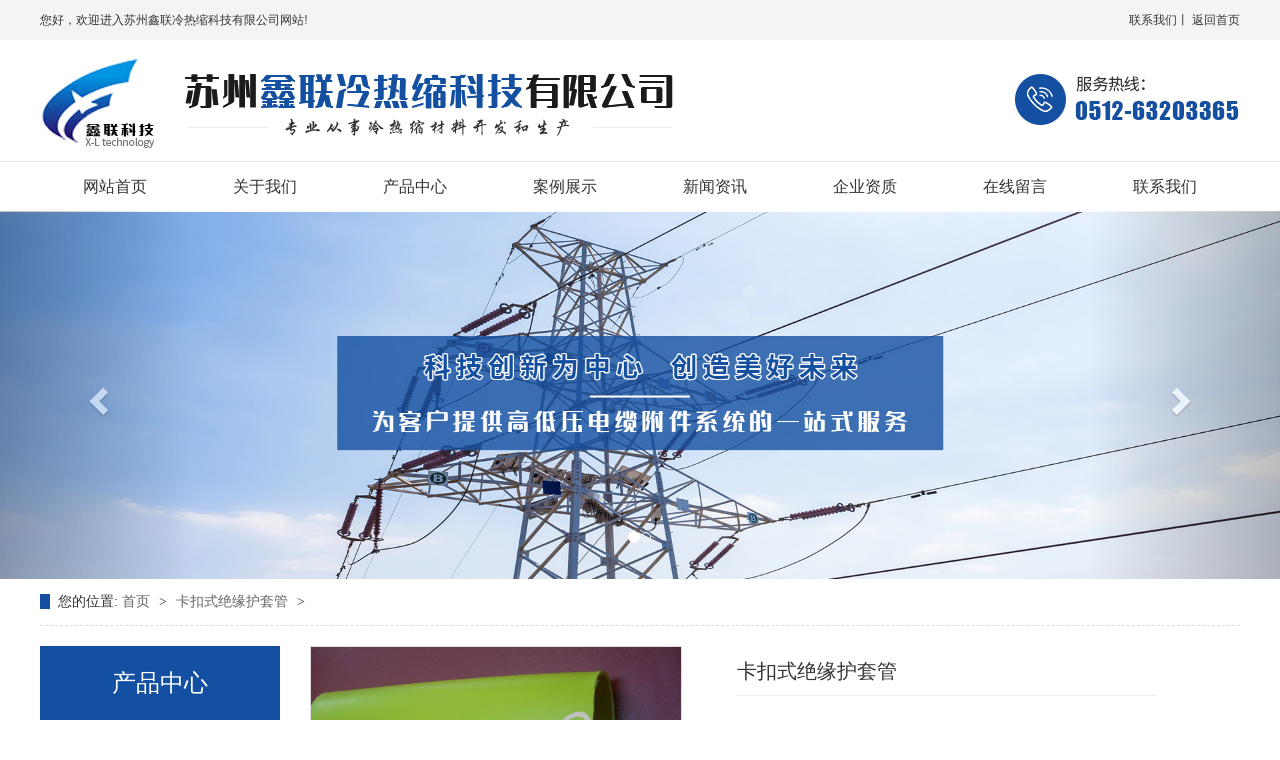

--- FILE ---
content_type: text/html; Charset=utf-8
request_url: http://www.szxlrs.com/proshow_53.html
body_size: 7264
content:
<!DOCTYPE html>
<html lang="en">
<head>
	<meta charset="UTF-8">
<meta name="Keywords" content="苏州鑫联冷热缩科技有限公司" />
<meta name="Description" content="苏州鑫联冷热缩科技有限公司" />
<title>卡扣式绝缘护套管_卡扣式绝缘护套管_苏州鑫联冷热缩科技有限公司</title>
 <link href="Images/Sdcms.Css" rel="stylesheet" type="text/css" />
      <script src="Js/Jquery.js" type="text/javascript"></script>
       <script>
        $(function(){
            $(".p14-left-nav-1-nav-one").hover(function(){
                $(this).find(".moreProduct").stop(true, true).slideDown();
            }, function(){
                $(this).find(".moreProduct").stop(true, true).slideUp();
            })
        })
    </script>
    <link rel="stylesheet" type="text/css" href="lib/css/animate.css">
	<link rel="stylesheet" type="text/css" href="lib/css/bootstrap.min.css">
	<link rel="stylesheet" type="text/css" href="lib/css/font-awesome.min.css">
	<link rel="stylesheet" type="text/css" href="css/index.css">
    <link rel="stylesheet" type="text/css" href="css/swiper.min.css">
    <script type="text/javascript">
if( /Android|webOS|iPhone|iPad|iPod|BlackBerry|IEMobile|Opera Mini/i.test(navigator.userAgent) ) {
window.location = "/mobile/"; 
}
</script>
<script language=javascript>
if (document.domain =='szxlrs.com')
this.location = 'http://www.szxlrs.com' + this.location.pathname + this.location.search;
</script>
</head>
<body>





<div class="top_bg">
<div class="top">
      <div class="top_left">您好，欢迎进入苏州鑫联冷热缩科技有限公司网站!</div>
      <div class="topRights">
        <a href="contact.html">联系我们</a>丨
        <a href="/">返回首页</a>
    </div>
    <div class="clearfix"></div>
</div>    
</div>
<div class="logo">
	<img src="image/images/logo_03.jpg" alt="电缆附件厂家网站" />
</div>

<div class="nav">                                                           
    <div class="nav_n">
    <a href="/">网站首页</a>
    <a href="about.html" rel="nofollow">关于我们</a>
    <a href="product.html">产品中心</a>
    <a href="case.html" rel="nofollow">案例展示</a>  
    <a href="news.html">新闻资讯</a>                                                 
	<a href="honor.html" rel="nofollow">企业资质</a>
    <a href="FeedBack.html" rel="nofollow">在线留言</a>
    <a href="contact.html" rel="nofollow">联系我们</a>		
    
    
    </div>	
</div>



        <!-- 轮播 -->
    <div id="myCarousel" class="carousel slide">


      <!-- 轮播（Carousel）指标 -->
      <ol class="carousel-indicators carousel1">
      </ol>

      <!-- 轮播（Carousel）项目 -->
      <div class="carousel-inner">
      
          
				<div class="item ">
					<img src="image/images/banner_02.jpg" alt="Second slide">
				</div>
                  
				<div class="item ">
					<img src="/UpLoad/202004/2020041855836217.jpg" alt="Second slide">
				</div>
                   
                  
      
      </div>
      <!-- 轮播（Carousel）导航 -->
      <a class="carousel-control left" href="#myCarousel" data-slide="prev"><span class="glyphicon glyphicon-chevron-left" aria-hidden="true"></span></a>
      <a class="carousel-control right" href="#myCarousel" data-slide="next"><span class="glyphicon glyphicon-chevron-right" aria-hidden="true"></span></a>
    </div>




    <div class="blk-main">
        <div class="blk plc"> 
         <!-- HTML --> 
         <div class="p12-curmbs-1"> 
          <b> 您的位置: </b> 
          <a href="/"> 首页 </a> 
          <span> &gt; </span> 
           
           <i class=""> <a href="product-8.html">  卡扣式绝缘护套管 </a> <span> &gt; </span> </i> 
           
          
           
         </div> 
          
          
        </div>

        <div class="clear"></div>

 <div class="clear"></div>


        <div class="blk-xs fl">
            <div class="p14-left-nav-1 blk">
                <div class="p14-left-nav-1-tit"> 
                  <h3> 产品中心</h3> 
                </div>

                <div class="p14-left-nav-1-nav" navcrumbs>
                 
                
                
                    <div class="p14-left-nav-1-nav-one">
                        <h3><a title="0.6/1KV冷缩型电力电缆附件" href="product-1.html">0.6/1KV冷缩型电力…</a></h3>

                        <dl class="moreProduct">
                          
                        </dl>
                    </div>

                   	
                
                
                    <div class="p14-left-nav-1-nav-one">
                        <h3><a title="8.7/15KV冷缩型电力电缆附件" href="product-2.html">8.7/15KV冷缩型电力…</a></h3>

                        <dl class="moreProduct">
                          
                        </dl>
                    </div>

                   	
                
                
                    <div class="p14-left-nav-1-nav-one">
                        <h3><a title="20KV冷缩型电力电缆附件" href="product-3.html">20KV冷缩型电力电缆…</a></h3>

                        <dl class="moreProduct">
                          
                        </dl>
                    </div>

                   	
                
                
                    <div class="p14-left-nav-1-nav-one">
                        <h3><a title="26/35KV冷缩型电力电缆附件" href="product-4.html">26/35KV冷缩型电力…</a></h3>

                        <dl class="moreProduct">
                          
                        </dl>
                    </div>

                   	
                
                
                    <div class="p14-left-nav-1-nav-one">
                        <h3><a title="拉链式电缆修复片" href="product-5.html">拉链式电缆修复片</a></h3>

                        <dl class="moreProduct">
                          
                        </dl>
                    </div>

                   	
                
                
                    <div class="p14-left-nav-1-nav-one">
                        <h3><a title="T型头（电缆插拔头）" href="product-6.html">T型头（电缆插拔头…</a></h3>

                        <dl class="moreProduct">
                          
                        </dl>
                    </div>

                   	
                
                
                    <div class="p14-left-nav-1-nav-one">
                        <h3><a title="母线保护盒" href="product-7.html">母线保护盒</a></h3>

                        <dl class="moreProduct">
                          
                        </dl>
                    </div>

                   	
                
                
                    <div class="p14-left-nav-1-nav-one">
                        <h3><a title="卡扣式绝缘护套管" href="product-8.html">卡扣式绝缘护套管</a></h3>

                        <dl class="moreProduct">
                          
                        </dl>
                    </div>

                   	



                </div>


                <div class="clear"></div>
            </div>


            <div class="cbgg-01 blk"> 
             <div class="tit">
         联系我们
              <i>Contact Us</i> 
             </div> 
             <div class="leftlx"> 
              <div class="dianh"> 
               <div class="dianhua">
                <div style="font-size:14px;line-height:25px;"><strong></strong><div style="color: rgb(51, 51, 51); font-family: " microsoft="" yahei="" tahoma="" verdana="" simsun="" font-size:="" 14px=""><strong></strong></div><p><strong></strong></p>苏州市鑫联冷热缩科技有限公司<br />徐总：13706258631<br />电话：0512-63203365<br />邮箱：xlrs@szxlrs.com&nbsp;<br />Q Q：215047857<br />地址：江苏省苏州市吴江区汾湖高新开发区金家坝金莘路</div>
              </div> 
             </div> 
              
            </div>

        </div>

</div>


        <div class="blk-sm fr">
            
            <div class="detail">
                <div class="detailLeft">
                    <div class="magnifier" id="magnifier1">
                      <div class="magnifier-container">
                        <div class="images-cover"></div>
                        <!-- 当前图片显示容器 -->
                        <div class="move-view"></div>
                        <!-- 跟随鼠标移动的盒子 -->
                      </div>
                      <div class="magnifier-assembly">
                        <div class="magnifier-btn">
                          <span class="magnifier-btn-left">&lt;</span>
                          <span class="magnifier-btn-right">&gt;</span>
                        </div>
                        <!-- 按钮组 -->
                        <div class="magnifier-line">
                          <ul class="clearfix animation03">
                            
										 <li>
                              <div class="small-img">
                                <img src="/UpLoad/202004/2020041741796205.jpg" />
                              </div>
                            </li>
                                        
          
                            
                          </ul>
                        </div>
                        <!-- 缩略图 -->
                      </div>
                      <div class="magnifier-view"></div>
                      <!-- 经过放大的图片显示容器 -->
                    </div>
                </div>



                <div class="detailRight">
                    <h1>卡扣式绝缘护套管</h1>
                    <div class="p1-pro-showcase-1-txt-t1">
                   
                    </div>


                </div>

            </div> 



            <div class="p14-prodcontent-1 blk">
                <h4 class="proh4tit">
                  产品参数<i>/ Product parameter</i> 
                </h4>

                <div>
                  <div style="margin: 0px; padding: 0px;">详细说明：<br />卡扣式绝缘护套，也称为裸绞线电缆保护套，架空电缆保护套，电缆过树保护套，用于架空线路绝缘防护，其性能可靠，安装简便、快捷，可用于1kV至35kV的电力网络。<br />卡扣式绝缘护套产品特点：不用拆装电线即可安装，轻便，防爬电，耐候性好，抗紫外线及抗磨损，安装简捷。<br />卡扣式绝缘护套应用领域<br />1、在树枝繁茂处，如有架空线路经过时， 当树枝、树杈不慎掉落到导线上后，可能引起架空线短路，从而造成停电。而卡扣式绝缘护套管可很好的解决这一问题：将卡扣式绝缘护套管锁扣到树枝、树杈易掉落到导线上的位置后，此段线路会很好的被绝缘保护起来，从而避免短路事故的发生。<br />2、卡扣式绝缘护套管用在铁路系统的架空线路，提高其绝缘性能，防止短路事故的发生,能有效保护架空裸线和输电母排的绝缘防护问题。<br />&nbsp;3、由于电气铁路设计原因或运行一段时间后，输电支柱绝缘子的绝缘性能变差，对铁路运行安全带来一些安全隐患，因此需在绝缘子处加装一些必要的绝缘防护装置，而卡扣式绝缘护套管可满足其需要。<br />卡扣式绝缘护套突出优点<br />1、卡扣式绝缘护套管，采用独特的辐照交联材料,具有优的耐候性性能和绝缘性能，卡扣式设计安全可靠，施工简便，运用于现场的紧急维修和设备的临时绝缘防护。<br />2、锁扣式密封装置，安装时简便、快捷，无需任何工具，只需将两端扣在一起即可完成安装。<br />3、增长了爬电的距离，进一步提高其绝缘性能。<br /></div><div style="margin: 0px; padding: 0px;"><table border="1" width="100%" style="font-family: 宋体, 微软雅黑, tahoma, sans-serif; text-align: center;"><tbody style="margin: 0px; padding: 0px;"><tr style="margin: 0px; padding: 0px;"><td valign="top" style="margin: 0px; padding: 0px; background-color: rgb(79, 129, 189);"><p style="text-align: center; margin: 0px; padding: 0px;"><span style="color:#ffffff;margin: 0px; padding: 0px;">产品名称</span></p></td><td valign="top" style="margin: 0px; padding: 0px; background-color: rgb(79, 129, 189);"><p style="text-align: center; margin: 0px; padding: 0px;"><span style="color:#ffffff;margin: 0px; padding: 0px;">颜色</span></p></td><td valign="top" style="margin: 0px; padding: 0px; background-color: rgb(79, 129, 189);"><p style="text-align: center; margin: 0px; padding: 0px;"><span style="color:#ffffff;margin: 0px; padding: 0px;">规格</span></p></td><td valign="top" style="margin: 0px; padding: 0px; background-color: rgb(79, 129, 189);"><p style="text-align: center; margin: 0px; padding: 0px;"><span style="color:#ffffff;margin: 0px; padding: 0px;">适应电缆截面</span></p></td><td valign="top" style="margin: 0px; padding: 0px; background-color: rgb(79, 129, 189);"><p style="text-align: center; margin: 0px; padding: 0px;"><span style="color:#ffffff;margin: 0px; padding: 0px;">包装</span></p></td></tr><tr style="margin: 0px; padding: 0px;"><td valign="top" style="margin: 0px; padding: 0px; background-color: rgb(208, 216, 232);"><p style="text-align: center; margin: 0px; padding: 0px;"><span style="margin: 0px; padding: 0px;">卡扣式绝缘护套管</span></p></td><td valign="top" style="margin: 0px; padding: 0px; background-color: rgb(208, 216, 232);"><p style="text-align: center; margin: 0px; padding: 0px;"><span style="margin: 0px; padding: 0px;">红，黄，绿</span></p></td><td valign="top" style="margin: 0px; padding: 0px; background-color: rgb(208, 216, 232);"><p style="text-align: center; margin: 0px; padding: 0px;"><span style="margin: 0px; padding: 0px;">直径<span style="font-family:Calibri;margin: 0px; padding: 0px;">¢</span></span><span style="margin: 0px; padding: 0px;">1</span><span style="margin: 0px; padding: 0px;">4<span style="font-family:宋体;margin: 0px; padding: 0px;">，绝缘等级</span><span style="font-family:Calibri;margin: 0px; padding: 0px;">1KV</span></span></p></td><td valign="top" style="margin: 0px; padding: 0px; background-color: rgb(208, 216, 232);"><p style="text-align: center; margin: 0px; padding: 0px;"><span style="margin: 0px; padding: 0px;">≤<span style="font-family:Calibri;margin: 0px; padding: 0px;">70</span></span><span style="margin: 0px; padding: 0px;">mm²</span></p></td><td valign="top" style="margin: 0px; padding: 0px; background-color: rgb(208, 216, 232);"><p style="text-align: center; margin: 0px; padding: 0px;"><span style="margin: 0px; padding: 0px;">&nbsp;</span><span style="margin: 0px; padding: 0px;">2</span><span style="margin: 0px; padding: 0px;">5</span><span style="margin: 0px; padding: 0px;">米<span style="font-family:Calibri;margin: 0px; padding: 0px;">/</span><span style="font-family:宋体;margin: 0px; padding: 0px;">卷</span></span></p></td></tr><tr style="margin: 0px; padding: 0px;"><td valign="top" style="margin: 0px; padding: 0px; background-color: rgb(233, 237, 244);"><p style="text-align: center; margin: 0px; padding: 0px;"><span style="margin: 0px; padding: 0px;">卡扣式绝缘护套管</span></p></td><td valign="top" style="margin: 0px; padding: 0px; background-color: rgb(233, 237, 244);"><p style="text-align: center; margin: 0px; padding: 0px;"><span style="margin: 0px; padding: 0px;">红，黄，绿</span></p></td><td valign="top" style="margin: 0px; padding: 0px; background-color: rgb(233, 237, 244);"><p style="text-align: center; margin: 0px; padding: 0px;"><span style="margin: 0px; padding: 0px;">直径<span style="font-family:Calibri;margin: 0px; padding: 0px;">¢18</span><span style="font-family:宋体;margin: 0px; padding: 0px;">，绝缘等级</span><span style="font-family:Calibri;margin: 0px; padding: 0px;">10KV</span></span></p></td><td valign="top" style="margin: 0px; padding: 0px; background-color: rgb(233, 237, 244);"><p style="text-align: center; margin: 0px; padding: 0px;"><span style="margin: 0px; padding: 0px;">95</span><span style="margin: 0px; padding: 0px;">&nbsp;mm²</span></p></td><td valign="top" style="margin: 0px; padding: 0px; background-color: rgb(233, 237, 244);"><p style="text-align: center; margin: 0px; padding: 0px;"><span style="margin: 0px; padding: 0px;">&nbsp;</span><span style="margin: 0px; padding: 0px;">2</span><span style="margin: 0px; padding: 0px;">5</span><span style="margin: 0px; padding: 0px;">米<span style="font-family:Calibri;margin: 0px; padding: 0px;">/</span><span style="font-family:宋体;margin: 0px; padding: 0px;">卷</span></span></p></td></tr><tr style="margin: 0px; padding: 0px;"><td valign="top" style="margin: 0px; padding: 0px; background-color: rgb(208, 216, 232);"><p style="text-align: center; margin: 0px; padding: 0px;"><span style="margin: 0px; padding: 0px;">卡扣式绝缘护套管</span></p></td><td valign="top" style="margin: 0px; padding: 0px; background-color: rgb(208, 216, 232);"><p style="text-align: center; margin: 0px; padding: 0px;"><span style="margin: 0px; padding: 0px;">红，黄，绿</span></p></td><td valign="top" style="margin: 0px; padding: 0px; background-color: rgb(208, 216, 232);"><p style="text-align: center; margin: 0px; padding: 0px;"><span style="margin: 0px; padding: 0px;">直径<span style="font-family:Calibri;margin: 0px; padding: 0px;">¢20</span><span style="font-family:宋体;margin: 0px; padding: 0px;">，绝缘等级</span><span style="font-family:Calibri;margin: 0px; padding: 0px;">10KV</span></span></p></td><td valign="top" style="margin: 0px; padding: 0px; background-color: rgb(208, 216, 232);"><p style="text-align: center; margin: 0px; padding: 0px;"><span style="margin: 0px; padding: 0px;">120-150</span><span style="margin: 0px; padding: 0px;">&nbsp;mm²</span></p></td><td valign="top" style="margin: 0px; padding: 0px; background-color: rgb(208, 216, 232);"><p style="text-align: center; margin: 0px; padding: 0px;"><span style="margin: 0px; padding: 0px;">&nbsp;</span><span style="margin: 0px; padding: 0px;">2</span><span style="margin: 0px; padding: 0px;">5</span><span style="margin: 0px; padding: 0px;">米<span style="font-family:Calibri;margin: 0px; padding: 0px;">/</span><span style="font-family:宋体;margin: 0px; padding: 0px;">卷</span></span></p></td></tr><tr style="margin: 0px; padding: 0px;"><td valign="top" style="margin: 0px; padding: 0px; background-color: rgb(233, 237, 244);"><p style="text-align: center; margin: 0px; padding: 0px;"><span style="margin: 0px; padding: 0px;">卡扣式绝缘护套管</span></p></td><td valign="top" style="margin: 0px; padding: 0px; background-color: rgb(233, 237, 244);"><p style="text-align: center; margin: 0px; padding: 0px;"><span style="margin: 0px; padding: 0px;">红，黄，绿</span></p></td><td valign="top" style="margin: 0px; padding: 0px; background-color: rgb(233, 237, 244);"><p style="text-align: center; margin: 0px; padding: 0px;"><span style="margin: 0px; padding: 0px;">直径<span style="font-family:Calibri;margin: 0px; padding: 0px;">¢28</span><span style="font-family:宋体;margin: 0px; padding: 0px;">，绝缘等级</span><span style="font-family:Calibri;margin: 0px; padding: 0px;">10KV</span></span></p></td><td valign="top" style="margin: 0px; padding: 0px; background-color: rgb(233, 237, 244);"><p style="text-align: center; margin: 0px; padding: 0px;"><span style="margin: 0px; padding: 0px;">185-240</span><span style="margin: 0px; padding: 0px;">&nbsp;mm²</span></p></td><td valign="top" style="margin: 0px; padding: 0px; background-color: rgb(233, 237, 244);"><p style="text-align: center; margin: 0px; padding: 0px;"><span style="margin: 0px; padding: 0px;">&nbsp;</span><span style="margin: 0px; padding: 0px;">2</span><span style="margin: 0px; padding: 0px;">5</span><span style="margin: 0px; padding: 0px;">米<span style="font-family:Calibri;margin: 0px; padding: 0px;">/</span><span style="font-family:宋体;margin: 0px; padding: 0px;">卷</span></span></p></td></tr><tr style="margin: 0px; padding: 0px;"><td valign="top" style="margin: 0px; padding: 0px; background-color: rgb(208, 216, 232);"><p style="text-align: center; margin: 0px; padding: 0px;"><span style="margin: 0px; padding: 0px;">卡扣式绝缘护套管</span></p></td><td valign="top" style="margin: 0px; padding: 0px; background-color: rgb(208, 216, 232);"><p style="text-align: center; margin: 0px; padding: 0px;"><span style="margin: 0px; padding: 0px;">红，黄，绿</span></p></td><td valign="top" style="margin: 0px; padding: 0px; background-color: rgb(208, 216, 232);"><p style="text-align: center; margin: 0px; padding: 0px;"><span style="margin: 0px; padding: 0px;">直径<span style="font-family:Calibri;margin: 0px; padding: 0px;">¢38</span><span style="font-family:宋体;margin: 0px; padding: 0px;">，绝缘等级</span><span style="font-family:Calibri;margin: 0px; padding: 0px;">10KV</span></span></p></td><td valign="top" style="margin: 0px; padding: 0px; background-color: rgb(208, 216, 232);"><p style="text-align: center; margin: 0px; padding: 0px;"><span style="margin: 0px; padding: 0px;">≥<span style="font-family:Calibri;margin: 0px; padding: 0px;">300</span></span><span style="margin: 0px; padding: 0px;">&nbsp;mm²</span></p></td><td valign="top" style="margin: 0px; padding: 0px; background-color: rgb(208, 216, 232);"><p style="text-align: center; margin: 0px; padding: 0px;"><span style="margin: 0px; padding: 0px;">&nbsp;</span><span style="margin: 0px; padding: 0px;">2</span><span style="margin: 0px; padding: 0px;">5</span><span style="margin: 0px; padding: 0px;">米<span style="font-family:Calibri;margin: 0px; padding: 0px;">/</span><span style="font-family:宋体;margin: 0px; padding: 0px;">卷</span></span></p></td></tr><tr style="margin: 0px; padding: 0px;"><td valign="top" style="margin: 0px; padding: 0px; background-color: rgb(233, 237, 244);"><p style="text-align: center; margin: 0px; padding: 0px;"><span style="margin: 0px; padding: 0px;">卡扣式绝缘护套管</span></p></td><td valign="top" style="margin: 0px; padding: 0px; background-color: rgb(233, 237, 244);"><p style="text-align: center; margin: 0px; padding: 0px;"><span style="margin: 0px; padding: 0px;">红，黄，绿</span></p></td><td valign="top" style="margin: 0px; padding: 0px; background-color: rgb(233, 237, 244);"><p style="text-align: center; margin: 0px; padding: 0px;"><span style="margin: 0px; padding: 0px;">直径<span style="font-family:Calibri;margin: 0px; padding: 0px;">¢18</span><span style="font-family:宋体;margin: 0px; padding: 0px;">，绝缘等级</span><span style="font-family:Calibri;margin: 0px; padding: 0px;">35KV</span></span></p></td><td valign="top" style="margin: 0px; padding: 0px; background-color: rgb(233, 237, 244);"><p style="text-align: center; margin: 0px; padding: 0px;"><span style="margin: 0px; padding: 0px;">95</span><span style="margin: 0px; padding: 0px;">&nbsp;mm²</span></p></td><td valign="top" style="margin: 0px; padding: 0px; background-color: rgb(233, 237, 244);"><p style="text-align: center; margin: 0px; padding: 0px;"><span style="margin: 0px; padding: 0px;">&nbsp;</span><span style="margin: 0px; padding: 0px;">20<span style="font-family:宋体;margin: 0px; padding: 0px;">米</span><span style="font-family:Calibri;margin: 0px; padding: 0px;">/</span><span style="font-family:宋体;margin: 0px; padding: 0px;">卷</span></span></p></td></tr><tr style="margin: 0px; padding: 0px;"><td valign="top" style="margin: 0px; padding: 0px; background-color: rgb(208, 216, 232);"><p style="text-align: center; margin: 0px; padding: 0px;"><span style="margin: 0px; padding: 0px;">卡扣式绝缘护套管</span></p></td><td valign="top" style="margin: 0px; padding: 0px; background-color: rgb(208, 216, 232);"><p style="text-align: center; margin: 0px; padding: 0px;"><span style="margin: 0px; padding: 0px;">红，黄，绿</span></p></td><td valign="top" style="margin: 0px; padding: 0px; background-color: rgb(208, 216, 232);"><p style="text-align: center; margin: 0px; padding: 0px;"><span style="margin: 0px; padding: 0px;">直径<span style="font-family:Calibri;margin: 0px; padding: 0px;">¢20</span><span style="font-family:宋体;margin: 0px; padding: 0px;">，绝缘等级</span><span style="font-family:Calibri;margin: 0px; padding: 0px;">35KV</span></span></p></td><td valign="top" style="margin: 0px; padding: 0px; background-color: rgb(208, 216, 232);"><p style="text-align: center; margin: 0px; padding: 0px;"><span style="margin: 0px; padding: 0px;">120-150</span><span style="margin: 0px; padding: 0px;">&nbsp;mm²</span></p></td><td valign="top" style="margin: 0px; padding: 0px; background-color: rgb(208, 216, 232);"><p style="text-align: center; margin: 0px; padding: 0px;"><span style="margin: 0px; padding: 0px;">&nbsp;</span><span style="margin: 0px; padding: 0px;">20<span style="font-family:宋体;margin: 0px; padding: 0px;">米</span><span style="font-family:Calibri;margin: 0px; padding: 0px;">/</span><span style="font-family:宋体;margin: 0px; padding: 0px;">卷</span></span></p></td></tr><tr style="margin: 0px; padding: 0px;"><td valign="top" style="margin: 0px; padding: 0px; background-color: rgb(233, 237, 244);"><p style="text-align: center; margin: 0px; padding: 0px;"><span style="margin: 0px; padding: 0px;">卡扣式绝缘护套管</span></p></td><td valign="top" style="margin: 0px; padding: 0px; background-color: rgb(233, 237, 244);"><p style="text-align: center; margin: 0px; padding: 0px;"><span style="margin: 0px; padding: 0px;">红，黄，绿</span></p></td><td valign="top" style="margin: 0px; padding: 0px; background-color: rgb(233, 237, 244);"><p style="text-align: center; margin: 0px; padding: 0px;"><span style="margin: 0px; padding: 0px;">直径<span style="font-family:Calibri;margin: 0px; padding: 0px;">¢28</span><span style="font-family:宋体;margin: 0px; padding: 0px;">，绝缘等级</span><span style="font-family:Calibri;margin: 0px; padding: 0px;">35KV</span></span></p></td><td valign="top" style="margin: 0px; padding: 0px; background-color: rgb(233, 237, 244);"><p style="text-align: center; margin: 0px; padding: 0px;"><span style="margin: 0px; padding: 0px;">185-240</span><span style="margin: 0px; padding: 0px;">&nbsp;mm²</span></p></td><td valign="top" style="margin: 0px; padding: 0px; background-color: rgb(233, 237, 244);"><p style="text-align: center; margin: 0px; padding: 0px;"><span style="margin: 0px; padding: 0px;">&nbsp;</span><span style="margin: 0px; padding: 0px;">20<span style="font-family:宋体;margin: 0px; padding: 0px;">米</span><span style="font-family:Calibri;margin: 0px; padding: 0px;">/</span><span style="font-family:宋体;margin: 0px; padding: 0px;">卷</span></span></p></td></tr><tr style="margin: 0px; padding: 0px;"><td valign="top" style="margin: 0px; padding: 0px; background-color: rgb(208, 216, 232);"><p style="text-align: center; margin: 0px; padding: 0px;"><span style="margin: 0px; padding: 0px;">卡扣式绝缘护套管</span></p></td><td valign="top" style="margin: 0px; padding: 0px; background-color: rgb(208, 216, 232);"><p style="text-align: center; margin: 0px; padding: 0px;"><span style="margin: 0px; padding: 0px;">红，黄，绿</span></p></td><td valign="top" style="margin: 0px; padding: 0px; background-color: rgb(208, 216, 232);"><p style="text-align: center; margin: 0px; padding: 0px;"><span style="margin: 0px; padding: 0px;">直径<span style="font-family:Calibri;margin: 0px; padding: 0px;">¢38</span><span style="font-family:宋体;margin: 0px; padding: 0px;">，绝缘等级</span><span style="font-family:Calibri;margin: 0px; padding: 0px;">35KV</span></span></p></td><td valign="top" style="margin: 0px; padding: 0px; background-color: rgb(208, 216, 232);"><p style="text-align: center; margin: 0px; padding: 0px;"><span style="margin: 0px; padding: 0px;">≥<span style="font-family:Calibri;margin: 0px; padding: 0px;">300</span></span><span style="margin: 0px; padding: 0px;">&nbsp;mm²</span></p></td><td valign="top" style="margin: 0px; padding: 0px; background-color: rgb(208, 216, 232);"><p style="text-align: center; margin: 0px; padding: 0px;"><span style="margin: 0px; padding: 0px;">&nbsp;</span><span style="margin: 0px; padding: 0px;">20<span style="font-family:宋体;margin: 0px; padding: 0px;">米</span><span style="font-family:Calibri;margin: 0px; padding: 0px;">/</span><span style="font-family:宋体;margin: 0px; padding: 0px;">卷</span></span></p></td></tr></tbody></table><br /><table border="1" width="100%" cellspacing="0" style="font-family: 宋体, 微软雅黑, tahoma, sans-serif; text-align: center;"><tbody><tr><td valign="center"><p>性 能</p></td><td valign="center"><p>项<span style="font-family:Calibri;">&nbsp; </span><span style="font-family:宋体;">目</span></p></td><td valign="center"><p>测试条件</p></td><td valign="center"><p>性能指标</p></td><td valign="center" colspan="2"><p>试验方法</p></td></tr><tr><td valign="center" rowspan="6"><p>机械</p><p>性能</p></td><td valign="center"><p>吸水率，<span style="font-family:Calibri;">%</span></p></td><td valign="center"><p>≤0.1</p></td><td valign="center"><p>GB/T 1034-2008</p></td><td valign="center"><p>ISO 62</p></td><td valign="center"><p>&nbsp;</p></td></tr><tr><td valign="center"><p>硬度，邵氏<span style="font-family:Calibri;">A</span></p></td><td valign="center"><p>85±5</p></td><td valign="center"><p>GB/T 2411-2008</p></td><td valign="center"><p>ISO 868</p></td><td valign="center"><p>&nbsp;</p></td></tr><tr><td valign="center"><p>拉伸强度 <span style="font-family:Calibri;">, MPa</span></p></td><td valign="center"><p>≥12.0</p></td><td valign="center"><p>ASTM D 638-08</p></td><td valign="center"><p>ISO 604</p></td><td valign="center"><p>&nbsp;</p></td></tr><tr><td valign="center"><p>断裂伸长率 <span style="font-family:Calibri;">, %</span></p></td><td valign="center"><p>≥400</p></td><td valign="center"><p>ASTM D 638-08</p></td><td valign="center"><p>ISO 604</p></td><td valign="center"><p>&nbsp;</p></td></tr><tr><td valign="center"><p>低温柔韧性</p></td><td valign="center"><p>-40±2℃/1hr</p></td><td valign="center"><p>不开裂</p></td><td valign="center"><p>UL224-2006</p></td><td valign="center"><p>&nbsp;</p></td></tr><tr><td valign="center"><p>热冲击性能</p></td><td valign="center"><p>136±1℃/1hr</p></td><td valign="center"><p>不开裂</p></td><td valign="center"><p>ASTM D 2671-09</p></td><td valign="center"><p>&nbsp;</p></td></tr><tr><td valign="center" rowspan="2"><p>老化</p><p>性能</p></td><td valign="center"><p>拉伸强度<span style="font-family:Calibri;">, MPa</span></p></td><td valign="center"><p>130±1℃/168hr</p></td><td valign="center"><p>大于<span style="font-family:Calibri;">70%</span></p></td><td valign="center"><p>GB/T7141-2008</p></td><td valign="center"><p>&nbsp;</p></td></tr><tr><td valign="center"><p>伸长率 <span style="font-family:Calibri;">, %</span></p></td><td valign="center"><p>130±1℃/168hr</p></td><td valign="center"><p>大于<span style="font-family:Calibri;">70%</span></p></td><td valign="center"><p>GB/T7141-2008</p></td><td valign="center"><p>ISO 604</p></td></tr><tr><td valign="center" rowspan="3"><p>电气</p><p>性能</p></td><td valign="center"><p>击穿强度 <span style="font-family:Calibri;">,kV/mm</span></p></td><td valign="center"><p>≥20</p></td><td valign="center"><p>GB/T1408.1-2006</p></td><td valign="center"><p>IEC 243</p></td><td valign="center"><p>&nbsp;</p></td></tr><tr><td valign="center"><p>体积电阻率 <span style="font-family:Calibri;">Ω.cm</span></p></td><td valign="center"><p>≥1.0×1013</p></td><td valign="center"><p>GB/T 1410-2006</p></td><td valign="center"><p>IEC 93</p></td><td valign="center"><p>&nbsp;</p></td></tr><tr><td valign="center"><p>介电常数</p></td><td valign="center"><p>≤3.5</p></td><td valign="center"><p>GB/T 1409-2006</p></td><td valign="center"><p>IEC 250</p></td><td valign="center"><p>&nbsp;</p></td></tr><tr><td valign="center"><p>化学</p><p>性能</p></td><td valign="center"><p>着火危险试验</p></td><td valign="center"><p>960±15℃</p></td><td valign="center"><p>通过</p></td><td valign="center"><p>&nbsp;</p></td><td valign="center"><p></p></td></tr></tbody></table><div style="text-align: center;"><span style="font-family:宋体, 微软雅黑, tahoma, sans-serif;"><br /></span></div></div>
                </div>


            </div><div class="news_pre">上一个：<span class=c9>没有资料</span>
            </div>
            <div>下一个：<a href="proshow_54.html" title="卡扣式绝缘护套管">卡扣式绝缘护套管</a>
			
            </div>











        </div>










    </div>



<div class="foot_a">
	<div class="foot_m">
		<div class="foot_nav">
			<h4>底部导航</h4>
		    <a href="/">网站首页</a>
    <a href="about.html" rel="nofollow">关于我们</a>
    <a href="product.html">产品中心</a>
    <a href="case.html" rel="nofollow">案例展示</a>  
    <a href="news.html">新闻资讯</a>                                                 
	<a href="honor.html" rel="nofollow">企业资质</a>
    <a href="FeedBack.html" rel="nofollow">在线留言</a>
    <a href="contact.html" rel="nofollow">联系我们</a>	
		</div>
		<div class="foot_two">
			<h4>服务项目</h4>
			
                <a href="product-1.html" title="0.6/1KV冷缩型电力电缆附件">0.6/1KV冷缩型电力电缆附件</a>
                
                <a href="product-2.html" title="8.7/15KV冷缩型电力电缆附件">8.7/15KV冷缩型电力电缆附件</a>
                
                <a href="product-3.html" title="20KV冷缩型电力电缆附件">20KV冷缩型电力电缆附件</a>
                
                <a href="product-4.html" title="26/35KV冷缩型电力电缆附件">26/35KV冷缩型电力电缆附件</a>
                
                <a href="product-5.html" title="拉链式电缆修复片">拉链式电缆修复片</a>
                
                <a href="product-6.html" title="T型头（电缆插拔头）">T型头（电缆插拔头）</a>
                
                <a href="product-7.html" title="母线保护盒">母线保护盒</a>
                
                <a href="product-8.html" title="卡扣式绝缘护套管">卡扣式绝缘护套管</a>
                
		</div>
		<div class="foot_nav">
			<h4>新闻中心</h4>
			
                <a href="News-1.html" title="行业新闻">行业新闻</a>
                
                <a href="News-2.html" title="公司新闻">公司新闻</a>
                
			
		</div>
		<div class="foot_four">
			<div class="foot_f_top">邮箱：xlrs@szxlrs.com</div>
			<div class="foot_con">
				<div class="foot_ewm">
					<img src="image/images/erweima_03.jpg" alt="苏州电缆附件厂家二维码" />
					<span>扫一扫</span>
				</div>
				<div class="contact_one">
					<span>联系方式</span><br>
					徐总：13706258631<br>
电话：0512-63203365<br>
邮箱：xlrs@szxlrs.com
				</div>
				<div class="contact_two">
					<span style="color:#fff;">联系方式</span><br>
					Q  Q：215047857<br>
地址：江苏省苏州市吴江区汾湖高新<br>开发区金家坝金莘路
				</div>
				<div class="clearfix"></div>
			</div>
		</div>
		<div class="clear"></div>
	</div>
	<div class="copy_line"></div>
	<div class="copy_m">
		<div class="copy_left">Copyright © 2020  All Rights Reserved  <script id="IPv6" data-css="baseline" src="https://www.jssdw.com/jssdwIPv6.min.js"></script><script type="text/javascript">document.write(unescape("%3Cspan id='cnzz_stat_icon_1275558535'%3E%3C/span%3E%3Cscript src='https://s96.cnzz.com/z_stat.php%3Fid%3D1275558535%26show%3Dpic1' type='text/javascript'%3E%3C/script%3E"));</script><script type="text/javascript" src="//js.users.51.la/21327699.js"></script>
<a href="/sitemap.htm" target="_blank">网站地图</a>
       
		备案号：<a href="https://beian.miit.gov.cn/" target="_blank" class="copy_right" rel="nofollow">苏ICP备11031836号-1</a>szxlrs.com
		<div class="clearfix"></div>
	</div>
</div>
	
	
	<div style="text-align:center;">
<script>document.write(unescape("%3C/script%3E%3Cspan id='szgs_stat_icon_480'%3E%3C/span%3E%3Cscript src='http://61.155.26.218/sendMark?siteid=480&type=1' type='text/javascript'%3E%3C/script%3E"));</script>
</div>

	<script type="text/javascript" src="lib/js/jquery.SuperSlide.2.1.1.js"></script>
	<script type="text/javascript" src="lib/js/bootstrap.min.js"></script>

    <script type="text/javascript" src="js/my.js"></script>

  <script type="text/javascript" src="js/swiper.min.js"></script>


<script src="js/scroll.js"></script>
<script type="text/javascript">
$(function(){
  $('.myscroll').myScroll({
    speed: 40, //数值越大，速度越慢
    rowHeight: 72 //li的高度
  });
});
</script>


    <script type="text/javascript">
      $(".gtba span").click(function(){
        _index = $(".gtba span").index(this)
        $(".gtba span").removeClass("cur").eq(_index).addClass("cur")
        $("#gdom div.gitem").hide().eq(_index).show();
      })
    </script>


  <script>
        $(function(){
            $(".productone li").hover(function(){
                $(this).find(".moreProduct").stop(true, true).slideDown();
            }, function(){
                $(this).find(".moreProduct").stop(true, true).slideUp();
            })
        })
    </script>



<script type="text/javascript">
    /* 使用js分组，每6个li放到一个ul里面 */
jQuery(".pro_allss a").each(function(i){ jQuery(".pro_allss a").slice(i*2,i*2+2).wrapAll("<div></div>");});


</script>


	<script>
		jQuery(".pro_all").slide({
				mainCell: ".pro_allss",
				effect: "leftMarquee",
				interTime:40,
				autoPlay: true,
				vis:3
			});
		</script>


<script>
     var swiper = new Swiper('.news_tuLeftswiper',{
                loop:true,
                // nextButton: '.forenext',
                // prevButton: '.foreprev',
                autoplay:1500,
                slidesPerView:1,
            });
</script>



<!-- <script>
     var swiper = new Swiper('.swiperlistFore',{
                loop:true,
                nextButton: '.forenext',
                prevButton: '.foreprev',
                //autoplay:1000,
                //grabCursor:true,
                centeredSlides:true,
                slidesPerView:'auto',
                effect:'coverflow',
                coverflow:{
                    rotate:0,//滑动时旋转角度
                    stretch:110,//聚合宽度
                    depth:90,//景深
                    modifier:1,//覆盖叠加层数
                    slideShadows:false//是否阴影
                }
            });
</script> -->





<script type="text/javascript">
          //选项卡切换
     $(".ProTxt .TabBox").find("li:first").addClass("on");
     $(".ProTxt .ContBox").find(".Box:first").show();
     $(".ProTxt .TabBox").find("li").each(function(i,item){
           $(this).click(function(){
            $(this).addClass("on");
             $(this).siblings().removeClass("on");
             Boxshow(i);
           });
       });
      function Boxshow(i){
         $(".ProTxt .ContBox").find(".Box").hide();
         $(".ProTxt .ContBox").find(".Box").eq(i).show();
      }
</script>




 <script>
        $(function(){
            $(".navs li").hover(function(){
                $(this).find(".more").stop(true, true).slideDown();
            }, function(){
                $(this).find(".more").stop(true, true).slideUp();
            })
        })
    </script>








<script>
$(function() {
    $('#close_im').bind('click', function() {
        $('#main-im').css("height", "0");
        $('#im_main').hide();
        $('#open_im').show();
    });
    $('#open_im').bind('click', function(e) {
        $('#main-im').css("height", "272");
        $('#im_main').show();
        $(this).hide();
    });
    $('.go-top').bind('click', function() {
        $(window).scrollTop(0);
    });
    $(".weixing-container").bind('mouseenter', function() {
        $('.weixing-show').show();
    })
    $(".weixing-container").bind('mouseleave', function() {
        $('.weixing-show').hide();
    });
});
</script>

</body>
</html> <script type="text/javascript" src="js/magnifier.js"></script>  <script>
$(function() {
    $('#close_im').bind('click', function() {
        $('#main-im').css("height", "0");
        $('#im_main').hide();
        $('#open_im').show();
    });
    $('#open_im').bind('click', function(e) {
        $('#main-im').css("height", "272");
        $('#im_main').show();
        $(this).hide();
    });
    $('.go-top').bind('click', function() {
        $(window).scrollTop(0);
    });
    $(".weixing-container").bind('mouseenter', function() {
        $('.weixing-show').show();
    })
    $(".weixing-container").bind('mouseleave', function() {
        $('.weixing-show').hide();
    });
});
</script>
  <script>
        $(function(){
            $(".p14-left-nav-1-nav-one").hover(function(){
                $(this).find(".moreProduct").stop(true, true).slideDown();
            }, function(){
                $(this).find(".moreProduct").stop(true, true).slideUp();
            })
        })
    </script>


    <script type="text/javascript">
      $(".gtba span").click(function(){
        _index = $(".gtba span").index(this)
        $(".gtba span").removeClass("cur").eq(_index).addClass("cur")
        $("#gdom div.gitem").hide().eq(_index).show();
      })
    </script>


  <script>
        $(function(){
            $(".productone li").hover(function(){
                $(this).find(".moreProduct").stop(true, true).slideDown();
            }, function(){
                $(this).find(".moreProduct").stop(true, true).slideUp();
            })
        })
    </script>

  <script type="text/javascript">
  $(function() {
    
    var magnifierConfig = {
      magnifier : "#magnifier1",//最外层的大容器
      width : 372,//承载容器宽
      height : 279,//承载容器高
      moveWidth : null,//如果设置了移动盒子的宽度，则不计算缩放比例
      zoom : 3//缩放比例
    };

    var _magnifier = magnifier(magnifierConfig);

    /*magnifier的内置函数调用*/
    /*
      //设置magnifier函数的index属性
      _magnifier.setIndex(1);

      //重新载入主图,根据magnifier函数的index属性
      _magnifier.eqImg();
    */
  });
  </script>

--- FILE ---
content_type: text/css
request_url: http://www.szxlrs.com/css/index.css
body_size: 4687
content:
*{
	margin: 0;
	padding: 0;
}
a{
	text-decoration: none;
}
a:hover{
	text-decoration: none;
    color: #333;
}
body{
	font-family: "微软雅黑";
    min-width: 1200px;
}
ul{
    list-style: none;
}

#myCarousel .item img{
 width: 100%;
}





.top_bg{
	background: #f4f4f4;
	height: 40px;
    width: 100%;
}
.top{
	width: 1200px;
	margin: 0 auto;
	height: 40px;
	

}
.top_left{
	float: left;
	font-size: 12px;
	color: #333333;
	line-height:40px;
}
.topRights{
	float: right;
	font-size: 12px;
	
	line-height:40px;
}
.topRights a{
	color: #333333;
}
.topRights a:hover{
	color: #004e92;
}
.topRights a img{
	margin-right: 5px;
}
.logo img{
	width: 1200px;
	margin: 0 auto;
	display: block;
}

.nav{border-top:1px solid #e5e5e5;width: 100%;height: 50px;}
.nav_n{width:1200px;margin: 0 auto;height:50px;text-align: center;}
.nav_n a{line-height:50px;color:#333;font-size: 16px; height:50px;float: left; width:150px;}
.nav_n a:hover{background: #1450a1;color: #fff;}






.ban_tel{
	background: url(../image/images/z_02.jpg) center 0 no-repeat;
	width: 100%;
	height: 80px;
}





.youshi_all{
	width: 1200px;
	margin: 0 auto;
	margin-top: 40px;
}
.youshi_a{
	float: left;
	width:300px;
}
.youshi_tub{
	background: #1450a1;
	border-radius:200px;
	height: 100px;
	width: 100px;
	overflow: hidden;
	margin: 0 auto;
}

.youshi_tub img{
	display: block;
	margin: 0 auto;
	margin-top:30px;
	transition: all 0.5s;
}
.youshi_line{
	width: 42px;
	height: 2px;
	background: #1450a1;
	margin: 0 auto;
	margin-top: 5px;
}
.youshi_biaoti{
	font-size: 18px;
	color: #343434;
	font-weight: bolder;
	text-align: center;
	margin-top: 10px;
}
.youshi_bt_ms{
	font-size: 14px;
	color: #666px;
	text-align: center;
	margin-top: 5px;
}
.youshi_a:hover .youshi_biaoti{
	color: #1450a1;
}
.youshi_tub:hover img{
	transform: rotate(360deg);
}

.adv_top{
	color: #343434;
	font-weight: bolder;
	font-size: 42px;
	text-align: center;
	line-height: 32px;
	margin-top: 60px;
}
.adv_top span{
	color: #464646;
	font-size: 16px;
	line-height: 32px;
	font-weight: 100;
}








.pro_m{
	width: 1200px;
	margin: 0 auto;
	margin-top: 60px;
	background: #fff;
	padding-bottom: 20px;
	padding-top: 20px;
	overflow: hidden;
	box-shadow: 0px 0px 2px 2px #eee;
	margin-bottom: 40px;
}
.p_left{
	font-size: 38px;
	font-weight: bolder;
	color: #225ca1;
	float: left;
	width: 196px;
	padding-left:40px;
	line-height: 30px;
	margin-top:20px;
}
.p_left span{
	font-weight: normal;
	font-size: 18px;
}
.p_right{
	width: 978px;
    float: right;
}
.p_right a{
	width: 230px;
    height: 40px;
    float: left;
    border-bottom: 1px #eee dashed;
    color: #666;
    line-height: 40px;
    font-size: 14px;
    margin: 5px 48px;
}
.p_right a img{
	padding-top: 17px;
    float: left;
	margin-right: 10px;
}
.p_right a:hover{
	color: #003579;
	border: 0px;
	border-bottom: 1px #ecba23 dashed;
}






.pro_all{
	width: 1200px;
	margin: 0 auto;
	margin-top: 30px;
	overflow: hidden;
}

.pro_allss{
	overflow: hidden;
}
.pro_allss>div{
	float: left;
	margin-left:34px;
	width: 376px;
}
.pro_one1{
	width: 376px;
	
}
.pro_one1 img{
	width: 368px;
	height: 276px;
	border: 1px solid #004e92;
	overflow: hidden;
	margin: 0 auto;
	margin-top: 3px;
	display: block;
}
.pro_mz{
	width: 376px;
	text-align: center;
	line-height: 40px;
	height: 40px;
	color: #333;font-size: 16px;
	margin-bottom:20px;
}
.pro_one1:hover .pro_mz{
	background: #1450a1;
	color: #fff;
	transition: 1s;

}
.pro_img{
	width: 376px;
	height: 284px;
	border: 1px solid #dcdcdc;
}
.tempWrap{
	width: 1200px!important;
}























.us{
	background: url(../image/images/us_bac_02.jpg)center 0 no-repeat;
	height: 556px;
	overflow: hidden;
	margin-top:60px;
}
.us_m{
	width: 1200px;
	margin: 0 auto;
}
.us_right{
	width: 513px;
	height: 411px;
	overflow: hidden;
	float: right;
	margin-top: 82px;
    margin-right: 15px;
}
.us_right img{
	width: 100%;
	height: 411px;
}
.us_left{
	width: 662px;
	float: left;
}
.us_bt{
	color: #565656;

	font-size: 35px;
	margin-top:90px;
}




.us_bt span{
	color: #1450a1;
	font-size: 30px;
}
.us_line{
	width:75px;
	height:1px;
	background: #1450a1;
	margin-top:5px;
}
.us_about{
	width: 600px;
	color: #464646;
	font-size: 14px;
	line-height: 36px;
	margin-top: 10px;
	min-height: 180px;
	
}
.us_more{
	width: 135px;
	display: block;
	height: 40px;
	background: #1450a1;
	color: #fff;
	text-align: center;
	line-height: 40px;
	font-size: 16px;
	
}
.us_more:hover{
	background: #fff;
	border: 1px solid #1450a1;
	color: #1450a1;
}
.us_one{
	float: left;
	
}
.us_one img{
	float: left;
}
.us_one a{
	float: left;
	color: #fff;
	font-size: 16px;
	margin-left:20px;
}
.us_one a span{
	font-size: 13px;
}
.us_one{
	margin-top: 95px;
	padding: 0 30px;
}
.us_one a:hover{
	/*color: #00a6be;*/
}




.news_m{
	width: 1200px;
	margin: 0 auto;
}
.news_bt{
	color: #565656;

	font-size: 35px;
	margin-top:60px;
}
.news_bt span{
	color: #1450a1;
	font-size: 30px;
}
.news_left{
	width: 460px;
	float: left;
}
.news_l_top{
    color: #666;
    font-size: 14px;
    line-height: 28px;
    margin-top:20px;
    
}
.news_tu .news_tuLeft{
	width: 460px;
	overflow: hidden;
	display: block;
	margin-top: 20px;
	position: relative;
}

.news_tuLeftswiper{
	width: 100%;
	height: 100%;
}

.news_tuLeftswiper img{
	width: 100%;
}





.news_tu_foot{
	background: #1450a1;
	height: 124px;
	padding: 20px 30px;
}
.news_tu_foota{
	font-size: 16px;
	color: #fff;
	font-weight: 600;
	margin-top: 5px;
}
.news_tu_footb{
    color: #fff;
	font-size: 14px;
	margin-top: 10px;
	line-height: 24px;
}
.news_right{
	width: 640px;
	float: right;
}
.news_linka{
	width: 200px;
	height: 46px;
	border: 1px solid #dfdfdf;
	text-align: center;
	line-height: 46px;
	color: #333;
	float: left;
	margin:0 10px;
}
.news_linka:hover{
	background: #1450a1;
	border: 0px;
	color: #fff;
}
.news_link{
	width: 440px;
    margin-left: 225px;
	margin-bottom:90px;
}

.news_one{
	height: 90px;
    border-bottom: 1px solid #eee;
    display: block;
    padding-left: 20px;
    padding-top: 10px;
}
.news_one_bt{
	color: #333;
	font-size: 16px;
	line-height: 32px;
}
.news_onems{
	font-size: 14px;
	color: #666;
	line-height: 28px;
}
.news_one:hover .news_one_bt{
	color: #1450a1;
}








.foot_a{
	width: 100%;
	overflow: hidden;
	height:370px;
	background: #282828;
	margin-top: 60px;
}
.foot_m{
	width: 1200px;
	margin:0 auto;
}
.foot_nav{
	width: 152px;
	float: left;
	height: 295px;
	color: #fff;
	padding-left: 42px;
    padding-top: 50px;
	
}
.foot_two{
	width:318px;
	float: left;
	border-left:1px solid #323232;
	border-right:1px solid #323232;
	height: 295px;
	color: #fff;
	padding-top: 50px;
	padding-left:65px;
}
.foot_four{
	border-left:1px solid #323232;
	height: 295px;
	width: 578px;
	float: left;
}
.foot_nav a{
	display: block;
	color: #fff;
	line-height: 26px;
}
.foot_nav h4{
	font-size: 16px;
}
.foot_two h4{
	font-size: 16px;
}
.foot_two a{
	display: block;
	color: #fff;
	line-height: 26px;
}


.foot_f_top{
	height: 104px;
	padding-top: 58px;
	border-bottom:1px solid #323232;
	font-size: 16px;
	color: #fff;
	padding-left: 30px;
}
.foot_ewm{
	width: 152px;
	float: left;
	text-align: center;
	color: #fff;
	line-height:40px;
}
.foot_ewm img{
	display: block;
	margin: 0 auto;
	
}
.contact_one{
	float: left;
	width: 165px;
	color: #fff;
	line-height: 24px;
}
.contact_two{
	float: left;
    width: 235px;
    color: #fff;
    margin-left: 25px;
    line-height: 24px;

}
.foot_con{
	padding-top: 30px;
}
.contact_one span{
	font-size: 15px;
}
.copy_line{
	border-top:1px solid #176b54;
}
.copy_m{
	width: 1200px;
	margin: 0 auto;
}
.copy_left{
	float: left;
	color: #fff;
	line-height: 80px;
}
.copy_m a{
	float: right;
	color: #fff;
	line-height: 80px;
}

























/*.izl-rmenu{position:fixed;left:86%;bottom:10px;padding-bottom:73px;background:url(../image/r_b.png) 0px bottom no-repeat;z-index:999;}
.izl-rmenu .btn{display:block;width:72px;height:73px;margin-bottom:1px;cursor:pointer;position:relative;}
.izl-rmenu .btn-qq{background:url(../image/r_qq.png) 0px 0px no-repeat;background-color:#6da9de;}
.izl-rmenu .btn-qq:hover{background-color:#488bc7;}
.izl-rmenu a.btn-qq,.izl-rmenu a.btn-qq:visited{background:url(../image/r_qq.png) 0px 0px no-repeat;background-color:#6da9de;text-decoration:none;display:block;}
.izl-rmenu .btn-wx{background:url(../image/r_wx.png) 0px 0px no-repeat;background-color:#78c340;}
.izl-rmenu .btn-wx:hover{background-color:#58a81c;}
.izl-rmenu .btn-wx .pic{position:absolute;left:-160px;top:0px;display:none;width:160px;height:160px;}
.izl-rmenu .btn-phone{background:url(../image/r_phone.png) 0px 0px no-repeat;background-color:#fbb01f;}
.izl-rmenu .btn-phone:hover{background-color:#ff811b;}
.izl-rmenu .btn-phone .phone{background-color:#ff811b;position:absolute;width:160px;left:-160px;top:0px;line-height:73px;color:#FFF;font-size:18px;text-align:center;display:none;}
.izl-rmenu .btn-top{background:url(../image/r_top.png) 0px 0px no-repeat;background-color:#666666;display:none;}
.izl-rmenu .btn-top:hover{background-color:#444;}
*/






/**/

.blk-main {
    width: 1200px;
    margin: 0 auto;
    overflow: hidden;
}

.p12-curmbs-1 {
    font-size: 14px;
    border-bottom: 1px dashed #dcdcdc;
}
.p12-curmbs-1 b {
    border-left: 10px solid #1450a1;
    font-weight: normal;
    padding-left: 8px;
}

.p12-curmbs-1 span {
    font-family: 宋体;
    height: 46px;
    line-height: 46px;
    padding: 0px 5px;
}

.p12-curmbs-1 i {
    font-style: normal;
}

.p12-curmbs-1 a{
    color:#666;
}

.blk-xs {
    width: 240px;
}
.blk {
    margin-bottom: 20px;
}
.fl {
    float: left;
}
.p14-left-nav-1-tit {
    background: #1450a1;
    height: 75px;
}

.p14-left-nav-1-tit h3 {
    margin: 0;
    height: 75px;
    font-size: 24px;
    font-weight: normal;
    line-height: 75px;
    color: #fff;
    border-bottom: 1px solid #fff;
    text-align: center;
}




.p14-left-nav-1-nav-one h3 {
    height: 50px;
    line-height: 50px;
    background: url(../image/p14-icon5.png) no-repeat right center #1450a1;
       margin: 0;
    margin-bottom: 2px;

}

.p14-left-nav-1-nav-one h3.sidenavcur, .p14-left-nav-1-nav-one h3:hover {
    background: url(../image/p14-icon2.png) no-repeat right center #1450a1;
}



.p14-left-nav-1-nav-one h3 a {
    display: block;
    font-size: 18px;
    font-weight: normal;
    margin-right: 40px;
    margin-left: 38px;
    color: #fff;
}

.p14-left-nav-1-nav a {
    display: block;
    overflow: hidden;
    text-overflow: ellipsis;
    white-space: nowrap;
}



.p14-left-nav-1-nav dl {
    padding: 2px 0 4px;
    margin-bottom: 0;
}

.p14-left-nav-1-nav dt {
    height: 50px;
    font-size: 16px;
    line-height: 50px;
    padding-left: 54px;
    padding-right: 40px;
    margin-bottom: 1px;
    background: #ececec;
    position: relative;
}


.p14-left-nav-1-nav a {
    display: block;
    overflow: hidden;
    text-overflow: ellipsis;
    white-space: nowrap;
    color: #666;
    font-weight: 400;
}

.p14-left-nav-1-nav dt:after {
    content: "";
    width: 8px;
    height: 8px;
    border: 2px solid #b8b8b8;
    border-style: solid solid none none;
    position: absolute;
    top: 50%;
    right: 32px;
    margin-top: -4px;
    -webkit-transform: rotate(45deg);
    -moz-transform: rotate(45deg);
    -ms-transform: rotate(45deg);
    -o-transform: rotate(45deg);
    transform: rotate(45deg);
}


.p14-left-nav-1-nav dt.sidenavcur a, .p14-left-nav-1-nav dt:hover a {
    color: #1450a1;
}


.p14-left-nav-1-nav dt.sidenavcur:after, .p14-left-nav-1-nav dt:hover:after {
    border-color: #1450a1;
}


.p14-left-nav-1-nav-one>dl{
    display: none;
}


.cbgg-01 {
    border: 1px solid #1450a1;
    text-align: center;
    color: #000;
}

.cbgg-01 .tit {
    color: #fff;
    font-size: 18px;
    background: #1450a1;
    height: 71px;
    padding-top: 18px;
    text-align: center;
    overflow: hidden;
}

.cbgg-01 .tit i {
    color: #fff;
    display: block;
    font: 12px Arial;
    text-align: center;
    font-size: 14px;
    line-height: 18px;
    text-transform: uppercase;
    font-style: normal;
}


.leftlx {
    width: 220px;
    text-align: center;
    font-family: "Microsoft Yahei","微软雅黑";
    font-size: 14px;
    padding: 10px;
    display: block;
    margin-bottom: 20px;
}



.leftlx p {
    padding-top: 10px;
    line-height: 25px;
}

.leftlx .dianh .dianhua span {
    font-size: 24px;
}


.leftlx a{
    color: #666;
}

.blk-sm {
    width: 930px;
}

.fr {
    float: right;
}

.b {
    clear: both;
}

.leftnav-z1-tit {
    margin: 0;
    height: 50px;
    line-height: 50px;
    border-bottom: 1px solid #ebebeb;
    margin-bottom: 15px;
    font-size: 24px;
}

.leftnav-z1-tit span {
    display: inline-block;
    height: 50px;
    border-bottom: 1px solid #003e71;
    font-weight: 600;
    color: #666;
}

.leftnav-z1-list{
    overflow: hidden;
}
.leftnav-z1-list dl {
    width: 30.9%;
    border: 1px solid #dedede;
    margin-bottom: 15px;
    background: #fff;
    float: left;
    margin-right: 2%;
    box-sizing: border-box;
}
.leftnav-z1-list dt{
    position: relative;
}
.leftnav-z1-list dt img {
    width: 100%;
    display: block;
    height: 214px;
}


.leftnav-z1-list dt p{
    position: absolute;
    width: 100%;
    height: 214px;
    top: 0;
    left: 0;
    background: rgba(0,0,0,0.3);
    padding: 20px;
    display: block;
    margin: 0;
    transform: scale(0);
    transition: 0.3s linear;
}
.leftnav-z1-list dt p label{
    width: 56px;
    height: 56px;
    border-radius: 50%;
    background: #b5a40f;
    display: table;
    text-align: center;
    padding: 10px;
    position: absolute;
    top: 50%;
    left: 50%;
    transform: translate(-50%, -50%);
    margin: 0;
}

.leftnav-z1-list dt p label i{
    color: #fff;
    display: block;
    border: 1px solid #ddd;
    border-radius: 50%;
    font-size: 20px;
    width: 100%;
    height: 100%;
    line-height: 33px;
}


.leftnav-z1-list dt a:hover p{
    transform: scale(1);
    transition: 0.3s linear;
}




















.leftnav-z1-list dd {
}

.leftnav-z1-list dd h4 {
    margin: 0;
    height: 45px;
    text-align: center;
    font-weight: normal;
    font-size: 16px;
    color: #154c64;
    line-height: 45px;
}
.leftnav-z1-list dd h4 a{
    color: #666;
}
.leftnav-z1-list dl:hover {
    border-color: #1450a1;
}



/*详情*/
/* 垂直居中 */
.small-img{
    display: flex;
    align-items:center;
    justify-content: center;
}
.clearfix:before,
.clearfix:after{
  display: table;
  line-height: 0;
  content: "";
}
.magnifier{
    width: 500px;
    position: relative;
    float: left;
    margin-bottom: 34px;
}
.magnifier-container{
    width: 500px;
    height: 500px;
    overflow: hidden;
    position: relative;
    border: 1px solid #ddd;
}
.move-view{
    width: 100px;
    height: 100px;
    position: absolute;
    background-image: url('../image/move-box.png');
}
.images-cover{
    height: 100%;
    width: 100%;
    position: relative;
}
.images-cover img{
    position: absolute;
}
.magnifier-assembly{
    height: 92px;
    overflow: hidden;
    position: relative;
    padding-left: 30px;
    padding-right: 30px;
}
.magnifier-btn{
    position: absolute;
    font-family: "宋体";
    width: 100%;
    top: 50%;
    left: 0;
    margin-top: -40px;
}
.magnifier-btn span{
    line-height: 80px;
    height: 80px;
    width: 20px;
    background-color: #6e6e6e;
    color: #fff;
    display: block;
    z-index: 9998;
    text-align: center;
    font-size: 20px;
    cursor: pointer;
    border-radius: 3px;
}
.magnifier-btn .magnifier-btn-left{
    float: left;
}
.magnifier-btn .magnifier-btn-right{
    float: right;
}
.magnifier-line{
    position: relative;
    overflow: hidden;
    height: 92px;
}
.magnifier-line ul{
    display: block;
    font-size: 0;
    width: 10000%;
    position: absolute;
    left: 0;
    z-index: 9997;
}
.magnifier-line li{
    float: left;
    width: 100px;
    cursor: pointer;
}
.magnifier-line ul > .active .small-img{
    border-color: #bbb;
}
.small-img{
    height: 78px;
    padding: 1px;
    margin: 5px;
    overflow: hidden;
    border: 1px solid #ddd;
    text-align: center;
}
.small-img img{
    max-width: 100%;
    max-height: 100%;
}
.magnifier-view{
    width: 100%;
    height: 100%;
    position: absolute;
    right: -105%;
    top: 0;
    z-index: 9999;
    background-color: #fff;
    display: none;
    overflow: hidden;
}
.magnifier-view img{
    display: block;
}
.animation03{
    transition: all 0.3s ease-in 0.1s;
    -ms-transition: all 0.3s ease-in 0.1s;
    -moz-transition: all 0.3s ease-in 0.1s;
    -webkit-transition: all 0.3s ease-in 0.1s;
    -o-transition: all 0.3s ease-in 0.1s;
}

.detail{
    overflow: hidden;
}

.detailLeft{
    float: left;
}


.detailRight{
    margin-left: 55px;
    float: left;
    width: 45%;
    overflow: hidden;
    line-height: 29px;
    overflow: hidden;
}
.detailRight>h1{
    margin: 0;
    height: 50px;
    font-size: 20px;
    font-weight: normal;
    line-height: 50px;
    overflow: hidden;
    color: #333;
    border-bottom: 1px solid #eee;
    margin-bottom: 5px;
}

.p1-pro-showcase-1-txt-t1 {
    margin-bottom: 86px;
    overflow: hidden;
}
.p1-pro-showcase-1-txt-t1 i{
    font-style: normal;
}
.p1-pro-showcase-1-txt-t1 b{
    font-style: normal; 
}
.p1-pro-showcase-1-txt-t1 strong{
    font-style: normal; 
}








.p1-pro-showcase-1-tle .p1-pho-1 {
    background: url(../image/VISkins-p1.png) no-repeat 0 -3px;
    min-height: 50px;
    padding-left: 44px;
    font-size: 20px;
    line-height: 30px;
    margin-left: 30px;
    margin-right: 50px;
    color: #1450a1;
}
.fl {
    float: left;
}

.p1-pho-1 span {
    display: block;
    font-size: 14px;
    line-height: 14px;
    color: #666;
}
.p1-pho-1 i {
    font-style: normal;
}

.fl {
    float: left;
}

.p1-pho-2 em {
    display: block;
    width: 122px;
    height: 35px;
    background: #1450a1;
    font-size: 16px;
    font-style: normal;
    color: #ffffff;
    text-align: center;
    line-height: 35px;
}


.p14-prodcontent-1>h4{
    margin: 40px 0 15px 0;
    background: url(../image/100.jpg) no-repeat left center;
    padding-left: 34px;
    font: 24px "Microsoft YaHei";
    color: #333333;
}
.p14-prodcontent-1>h4>i{
   font: 16px "Arial";
    color: #454545;
    font-style: normal;
    text-transform: uppercase;
    padding-left: 10px; 
}


.zxlb-1n-ts-01-list dl {
    border: 1px solid #dedede;
    width: 100%;
    margin-bottom: 15px;
    padding: 22px 0 22px;
    background: #fff;
    display: inline-block;
}

.zxlb-1n-ts-01-list dt {
    width: 35%;
    float: left;
    margin-left: 22px;
    margin-right: 5.5%;
}

.zxlb-1n-ts-01-list dt img {
    width: 100%;
    margin: 0 auto;
    display: block;
}

.zxlb-1n-ts-01-list dd {
    width: 54%;
    float: left;
}

.zxlb-1n-ts-01-list dd h4 {
    height: 40px;
    font-weight: normal;
    font-size: 18px;
    color: #154c64;
    line-height: 40px;
    margin-bottom: 5px;
}

.zxlb-1n-ts-01-list h4 a {
    display: block;
    color: #4b4a4a;
    overflow: hidden;
    text-overflow: ellipsis;
    white-space: nowrap;
}
.zxlb-1n-ts-01-list-desc {
    max-height: 72px;
    font-size: 14px;
    line-height: 24px;
    color: #797979;
    margin-bottom: 28px;
    overflow: hidden;
}

.zxlb-1n-ts-01-list-deta {
    float: right;
    width: 134px;
    height: 40px;
    display: inline-block;
    border: 1px solid #aaa;
    font-size: 16px;
    line-height: 40px;
    text-align: center;
}
.zxlb-1n-ts-01-list-deta a{
    color: #666;
}

.zxlb-1n-ts-01-list dl:hover .zxlb-1n-ts-01-list-deta {
    background: #1450a1;
    border-color: #1450a1;
}
.zxlb-1n-ts-01-list dl:hover .zxlb-1n-ts-01-list-deta a {
    color: #fff;
}
.zxlb-1n-ts-01-list dl:hover h4 a {
    color: #1450a1;
}
.zxlb-1n-ts-01-list dl:hover {
    border-color: #1450a1;
}


/**/

.tl-fdh-02 {
    height: 55px;
    background: #fff;
    margin-bottom: 20px;
    overflow: hidden;
}

.tl-fdh-02 li.sidenavcur, .tl-fdh-02 li:hover {
    background: url(../image/p16-icon6.png) no-repeat bottom center #0073cb;
    border-color: #0073cb;
}
.tl-fdh-02 li {
    width: 20%;
    height: 55px;
    font-size: 18px;
    line-height: 55px;
    text-align: center;
    float: left;
    border-right: 1px solid #d8d8d8;
    box-sizing: border-box;
    background: #f4f4f4;
    cursor: pointer;
    text-overflow: ellipsis;
    overflow: hidden;
    white-space: nowrap;
}
.tl-fdh-02 li a {
    display: block;
    height: 55px;
    color: #333;
}
.tl-fdh-02 li.sidenavcur a, .tl-fdh-02 li:hover a {
    color: #fff;
}
.p12-aboutinfo-1 {
    display: inline-block;
    width: 100%;
    background: #fff;
    margin-bottom: 38px;
}
.p12-aboutinfo-1-nr {
    padding: 0 0 20px;
}

.endit-content {
    line-height: 28px;
}



.k12-gl-gslb-3nf1-1-01-left{
    overflow: hidden;
}
.k12-gl-gslb-3nf1-1-01-left dl:nth-child(4n){
    margin-right: 0;
}
.k12-gl-gslb-3nf1-1-01-left dl {
    width: 24%;
    float: left;
    margin-right: 16px;
    background: #f0f0f0;
}
.k12-gl-gslb-3nf1-1-01-left dt {
    border: 1px solid #e5e5e5;
    padding: 10px 9px;
    background: #fff;
}
.k12-gl-gslb-3nf1-1-01-left dt img {
    display: block;
    width: 100%;
}
.k12-gl-gslb-3nf1-1-01-left dd {
    height: 50px;
    font-size: 14px;
    line-height: 50px;
    text-align: center;
    padding: 0 5px;
    overflow: hidden;
    text-overflow: ellipsis;
    white-space: nowrap;
    background: #f0f0f0;
}
.k12-gl-gslb-3nf1-1-01-left dd a {
    color: #4b4a4a;
}